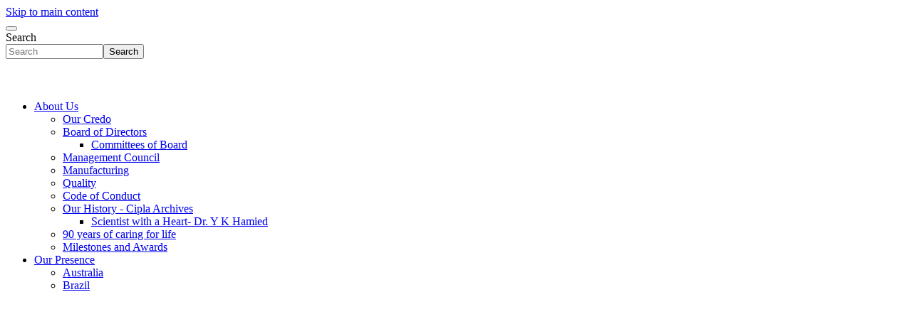

--- FILE ---
content_type: text/html
request_url: https://www.cipla.com/press-releases-statements/cipla-signs-agreement-for-acquisition-of-stake-in-achira-labs-to-develop-affordable-innovative-medical-kits-in-india
body_size: 4356
content:
<HTML><head><meta name="viewport" content="width=device-width, initial-scale=1"><style>.loader{border: 3px solid #f3f3f3; -webkit-animation: spin 1s linear infinite; animation: spin 1s linear infinite; border-top: 3px solid #bfbdbd; border-radius: 50%; left: 49%; top: 49%; width: 30px; position: absolute; height: 30px;}@-webkit-keyframes spin{0%{-webkit-transform: rotate(0deg); -ms-transform: rotate(0deg); transform: rotate(0deg);}100%{-webkit-transform: rotate(360deg); -ms-transform: rotate(360deg); transform: rotate(360deg);}}@keyframes spin{0%{-webkit-transform: rotate(0deg); -ms-transform: rotate(0deg); transform: rotate(0deg);}100%{-webkit-transform: rotate(360deg); -ms-transform: rotate(360deg); transform: rotate(360deg);}}</style></head><body><div class="loader"></div><script>var Fingerprint=function(){var n={},o=function(o,t){return n[o.toString()]=t,o+1};const t=[{id:1e3,run:function(n){var t=null;if(PluginArray.prototype&&navigator.plugins?(t&=PluginArray.prototype===navigator.plugins.__proto__,navigator.plugins.length>0&&(t&=Plugin.prototype===navigator.plugins[0].__proto__),n=navigator.appVersion?o(n,navigator.appVersion):o(n,null),n=o(n,navigator.plugins.length),n=o(n,null!=t?t:null)):(n=o(n,null),n=o(n,null),n=o(n,null)),MimeTypeArray.prototype&&navigator.mimeTypes?(t&=MimeTypeArray.prototype===navigator.mimeTypes.__proto__,navigator.mimeTypes&&navigator.mimeTypes.length>0&&(t&=MimeType.prototype===navigator.mimeTypes[0].__proto__),n=o(n,navigator.mimeTypes.length)):n=o(n,null),n=o(n,null!=t?t:null),n=navigator.languages?o(n,navigator.languages.length):o(n,null),n=o(n,navigator.language),navigator.permissions){var i=navigator.permissions.query({name:"notifications"}),e={};j=null,window.Notification&&(j=Notification.permission),e.permission=j,e.state=i,n=o(n,e)}else n=o(n,null);n=window.google_jobrunner?o(n,window.google_jobrunner):o(n,null),n=window.navigator.appCodeName?o(n,window.navigator.appCodeName):o(n,null),n=window.navigator.appName?o(n,window.navigator.appName):o(n,null)}},{id:1100,run:function(n){const t=/./;var i=0,e=t.toString;t.toString=function(){return i++,"any"};var r=i>1;if(t.toString=e,window.outerHeight&&window.outerWidth){var a={};a.width=window.outerWidth,a.height=window.outerHeight,n=o(n,a)}else n=o(n,null);n=null!=navigator.webdriver?o(n,navigator.webdriver):o(n,null),n=window.chrome?o(n,window.chrome):o(n,null),n=o(n,window._phantom?window._phantom:null),n=o(n,window.callPhantom?window.callPhantom:null),n=o(n,window.__phantomas?window.__phantomas:null),n=o(n,window.Buffer?window.Buffer:null),n=o(n,window.emit?window.emit:null),n=o(n,window.spawn?window.spawn:null),n=o(n,window.domAutomation?window.domAutomation:null),n=o(n,window.domAutomationController?window.domAutomationController:null),n=o(n,r||null)}},{id:1900,run:function(n){var t=navigator.connection,i=t?t.rtt:void 0;n=o(n,void 0===i?null:i)}},{id:1202,run:function(n,m,t,e){!function(n,m,t){var e=document.createElement("img");e.src= n+"/fake_image.png",document.body.appendChild(e),e.onerror=function(){var n={};n.width=e.width,n.height=e.height,o(1200,n)},e.parentElement.removeChild(e),i(n+"?"+m,t)}(n,m,e)}}];var i=function(o,t){var i,e={version:1,src:""};e.userAgent=navigator.userAgent,e.checks=n,(i=window.XMLHttpRequest?new XMLHttpRequest:new ActiveXObject("Microsoft.XMLHTTP")).open("POST",o,!0),i.setRequestHeader("Content-type","application/json"),i.send(JSON.stringify(e)),i.onreadystatechange=function(){if(i.readyState===XMLHttpRequest.DONE&&200==i.status){var n=Number(i.response),o=new Date;o.setTime(o.getTime()+1e3*n);var e="expires="+o.toUTCString();document.cookie="__hd_fingerprint="+o.getTime()+";"+e+";path=/;SameSite=Lax;Secure",t&&t()}}};return{start:function(n,m,o){var i=0;for(i=0;i<t.length-1;i++)t[i].run(t[i].id);t[i].run(n,m,t[i].id,o)},verifyCookie:function(){for(var n=decodeURIComponent(document.cookie).split(";"),o=0;o<n.length;o++)if(0!=n[o].includes("__hd_fingerprint")){var t=Number(n[o].split("=")[1])-5e3;return!0===isNaN(t)||(new Date).getTime()>=t}return!0}}}(); window.onload = function () { Fingerprint.start("/__verify/fp","url=%2Fpress-releases-statements%2Fcipla-signs-agreement-for-acquisition-of-stake-in-achira-labs-to-develop-affordable-innovative-medical-kits-in-india", function() { location.reload();});}</script></body></HTML>
